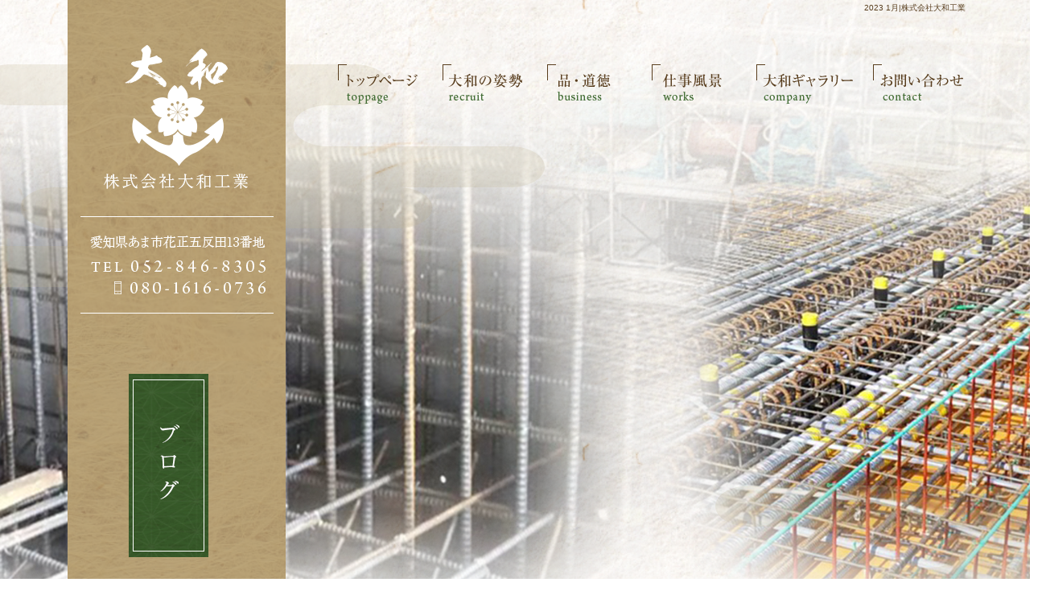

--- FILE ---
content_type: text/html; charset=UTF-8
request_url: https://www.yamato-tekkin.com/archives/date/2023/01
body_size: 6173
content:
<!DOCTYPE html>
<html lang="ja">
<head>
<!-- ▼Googleアナリティクスタグ▼ -->
<!-- Global site tag (gtag.js) - Google Analytics -->
<script async src="https://www.googletagmanager.com/gtag/js?id=UA-124521747-1"></script>
<script>
  window.dataLayer = window.dataLayer || [];
  function gtag(){dataLayer.push(arguments);}
  gtag('js', new Date());

  gtag('config', 'UA-124521747-1');

  gtag('config', 'G-7XYVPVTFJ1');
</script>

<!-- ▲Googleアナリティクスタグ▲ -->
<meta charset="UTF-8" />
<meta name="viewport" content="width=1300">
<meta name="format-detection" content="telephone=no">
<title>  2023  1月 | 株式会社大和工業</title>
<link rel="profile" href="http://gmpg.org/xfn/11" />
<link rel="stylesheet" type="text/css" media="all" href="https://www.yamato-tekkin.com/60008794/wp-content/themes/multipress/style.css" />
<link rel="stylesheet" type="text/css" media="all" href="https://www.yamato-tekkin.com/60008794/wp-content/themes/multipress/theme.css" />
<link rel="stylesheet" type="text/css" media="all" href="https://www.yamato-tekkin.com/60008794/wp-content/themes/multipress/common.css" />
<link rel="shortcut icon" href="https://www.yamato-tekkin.com/favicon.ico" />
<link rel="stylesheet" type="text/css" media="all" href="/files/files_common.css" />
<link rel="stylesheet" type="text/css" media="all" href="/files/files_pc.css" />

<link rel="pingback" href="https://www.yamato-tekkin.com/60008794/xmlrpc.php" />
<link rel="alternate" type="application/rss+xml" title="株式会社大和工業 &raquo; フィード" href="https://www.yamato-tekkin.com/feed" />
<link rel="alternate" type="application/rss+xml" title="株式会社大和工業 &raquo; コメントフィード" href="https://www.yamato-tekkin.com/comments/feed" />
<link rel='stylesheet' id='simplamodalwindow-css'  href='https://www.yamato-tekkin.com/60008794/wp-content/plugins/light-box-miyamoto/SimplaModalwindow/jquery.SimplaModalwindow.css?ver=3.6.1' type='text/css' media='all' />
<link rel='stylesheet' id='iqfmcss-css'  href='https://www.yamato-tekkin.com/60008794/wp-content/plugins/inquiry-form-creator/css/inquiry-form.css?ver=0.7' type='text/css' media='all' />
<script type='text/javascript' src='https://www.yamato-tekkin.com/60008794/wp-includes/js/jquery/jquery.js?ver=1.10.2'></script>
<script type='text/javascript' src='https://www.yamato-tekkin.com/60008794/wp-includes/js/jquery/jquery-migrate.min.js?ver=1.2.1'></script>
<script type='text/javascript' src='https://www.yamato-tekkin.com/60008794/wp-content/plugins/light-box-miyamoto/SimplaModalwindow/jquery.SimplaModalwindow.js?ver=1.7.1'></script>
<script type='text/javascript' src='https://www.yamato-tekkin.com/60008794/wp-content/plugins/inquiry-form-creator/js/ajaxzip2/ajaxzip2.js?ver=2.10'></script>
<script type='text/javascript' src='https://www.yamato-tekkin.com/60008794/wp-content/plugins/inquiry-form-creator/js/jquery.upload.js?ver=1.0.2'></script>
<script>AjaxZip2.JSONDATA = "https://www.yamato-tekkin.com/60008794/wp-content/plugins/inquiry-form-creator/js/ajaxzip2/data";</script><link rel="alternate" media="handheld" type="text/html" href="https://www.yamato-tekkin.com/archives/date/2023/01" />
<!-- Vipers Video Quicktags v6.4.5 | http://www.viper007bond.com/wordpress-plugins/vipers-video-quicktags/ -->
<style type="text/css">
.vvqbox { display: block; max-width: 100%; visibility: visible !important; margin: 10px auto; } .vvqbox img { max-width: 100%; height: 100%; } .vvqbox object { max-width: 100%; } 
</style>
<script type="text/javascript">
// <![CDATA[
	var vvqflashvars = {};
	var vvqparams = { wmode: "opaque", allowfullscreen: "true", allowscriptaccess: "always" };
	var vvqattributes = {};
	var vvqexpressinstall = "https://www.yamato-tekkin.com/60008794/wp-content/plugins/vipers-video-quicktags/resources/expressinstall.swf";
// ]]>
</script>
<!-- BEGIN: WP Social Bookmarking Light -->
<script type="text/javascript" src="https://connect.facebook.net/ja_JP/all.js#xfbml=1"></script>
<style type="text/css">
.wp_social_bookmarking_light{
    border: 0 !important;
    padding: 0 !important;
    margin: 0 0 20px 0 !important;
}
.wp_social_bookmarking_light div{
    float: left !important;
    border: 0 !important;
    padding: 0 !important;
    margin: 0 5px 0px 0 !important;
    height: 23px !important;
    text-indent: 0 !important;
}
.wp_social_bookmarking_light img{
    border: 0 !important;
    padding: 0;
    margin: 0;
    vertical-align: top !important;
}
.wp_social_bookmarking_light_clear{
    clear: both !important;
}
.wsbl_twitter{
    width: 100px;
}</style>
<!-- END: WP Social Bookmarking Light -->





<meta name="description" content="株式会社大和工業は愛知県あま市を中心に鉄筋工事を承っております。求人募集中です。未経験歓迎。" />
<meta name="keywords" content="株式会社大和工業,愛知県あま市,鉄筋,求人,未経験,正社員,道具支給,あま市" />
<!-- OGPここから -->
<meta property="fb:app_id" content="" />
<meta property="og:type" content="website" />
<meta property="og:locale" content="ja_JP" />
<meta property="og:description" content="">
<meta property="og:title" content="株式会社大和工業">
<meta property="og:url" content="https://www.yamato-tekkin.com/">
<meta property="og:image" content="https://www.yamato-tekkin.com/files/facebook_face.jpg">
<meta property="og:site_name" content="株式会社大和工業">
<!-- OGPここまで -->


</head>


<body  class="blog">

    <div id="wrapper">

	<div id="branding_box">

	<div id="site-description">
<a href="https://www.yamato-tekkin.com/" title="株式会社大和工業" rel="home">  2023  1月|株式会社大和工業</a>
	</div>


<div id="header_information" class="post">

	
<div class="post-data">
<div class="main_header">
<a href="/"><img src="/files/sp1.gif" width="240" height="100" /></a>
</div>

</div>

<div class="clear_float"></div>

	
</div><!-- #header_information -->


	<div id="access" role="navigation">
		<div class="menu-header"><ul id="menu-gnavi" class="menu"><li id="menu-item-34" class="gnavi11 menu-item menu-item-type-post_type menu-item-object-page menu-item-34"><a href="https://www.yamato-tekkin.com/">トップページ</a></li>
<li id="menu-item-35" class="gnavi12 menu-item menu-item-type-post_type menu-item-object-page menu-item-35"><a href="https://www.yamato-tekkin.com/recruit">大和の姿勢</a></li>
<li id="menu-item-33" class="gnavi13 menu-item menu-item-type-post_type menu-item-object-page menu-item-33"><a href="https://www.yamato-tekkin.com/business">品・道徳</a></li>
<li id="menu-item-32" class="gnavi14 menu-item menu-item-type-post_type menu-item-object-page menu-item-32"><a href="https://www.yamato-tekkin.com/works">仕事風景</a></li>
<li id="menu-item-84" class="gnavi15 menu-item menu-item-type-post_type menu-item-object-page menu-item-84"><a href="https://www.yamato-tekkin.com/company">大和ギャラリー</a></li>
<li id="menu-item-31" class="gnavi16 menu-item menu-item-type-post_type menu-item-object-page menu-item-31"><a href="https://www.yamato-tekkin.com/contact">お問い合わせ</a></li>
</ul></div>	</div><!-- #access -->

	</div><!-- #branding_box --><div id="main_teaser">


        <img alt="オフィシャルブログ" src="https://www.yamato-tekkin.com/60008794/wp-content/uploads/2014/10/pc_teaser_07.png">
</div>

<div id="outer_block">
<div id="inner_block">

	<div id="main">

		<div id="container">


			<h1 class="page-title">
				月別アーカイブ: <span>2023年1月</span>			</h1>





        <div id="post-3761" class="post-3761 post type-post status-publish format-standard hentry category-b">
            <h2 class="entry-title"><a href="https://www.yamato-tekkin.com/archives/3761" title="大和工業 へのパーマリンク" rel="bookmark">大和工業</a></h2>

            <div class="entry-meta">
                <span class="meta-prep meta-prep-author">投稿日</span> <a href="https://www.yamato-tekkin.com/archives/3761" title="7:17 PM" rel="bookmark"><span class="entry-date">2023年1月31日</span></a><!-- <span class="meta-sep">by</span>-->  <!--<span class="author vcard"><a class="url fn n" href="https://www.yamato-tekkin.com/archives/author/huzita-gou" title="huzita gou の投稿をすべて表示">huzita gou</a></span>-->            </div><!-- .entry-meta -->

    
            <div class="entry-content">
                <div class="photo aligncenter"><a class="modal photoswipe" href='https://www.yamato-tekkin.com/60008794/wp-content/uploads/2023/01/DSC_3064.JPG'><img width="225" height="400" src="https://www.yamato-tekkin.com/60008794/wp-content/uploads/2023/01/DSC_3064-225x400.jpg" class="attachment-medium" alt="DSC_3064.JPG" /></a></div>
<p>先は先に任せよう。<br />
今日と言う我が足元を確認し、一歩一歩前進しよう。</p>
<p>毎日成長！<br />
今日も元気に安全第一！</p>
<div class="clear"> </div>
                            </div><!-- .entry-content -->

    
        </div><!-- #post-## -->

    

        <div id="post-3758" class="post-3758 post type-post status-publish format-standard hentry category-b">
            <h2 class="entry-title"><a href="https://www.yamato-tekkin.com/archives/3758" title="大和工業 へのパーマリンク" rel="bookmark">大和工業</a></h2>

            <div class="entry-meta">
                <span class="meta-prep meta-prep-author">投稿日</span> <a href="https://www.yamato-tekkin.com/archives/3758" title="9:55 PM" rel="bookmark"><span class="entry-date">2023年1月30日</span></a><!-- <span class="meta-sep">by</span>-->  <!--<span class="author vcard"><a class="url fn n" href="https://www.yamato-tekkin.com/archives/author/huzita-gou" title="huzita gou の投稿をすべて表示">huzita gou</a></span>-->            </div><!-- .entry-meta -->

    
            <div class="entry-content">
                <div class="photo aligncenter"><a class="modal photoswipe" href='https://www.yamato-tekkin.com/60008794/wp-content/uploads/2023/01/1673859000141.jpg'><img width="299" height="400" src="https://www.yamato-tekkin.com/60008794/wp-content/uploads/2023/01/1673859000141-299x400.jpg" class="attachment-medium" alt="1673859000141.jpg" /></a></div>
<p>誤解を恐れない！<br />
勇気と自信を持てば、希望も持てる！</p>
<p>今日も元気に安全第一！</p>
<div class="clear"> </div>
                            </div><!-- .entry-content -->

    
        </div><!-- #post-## -->

    

        <div id="post-3755" class="post-3755 post type-post status-publish format-standard hentry category-b">
            <h2 class="entry-title"><a href="https://www.yamato-tekkin.com/archives/3755" title="休日 へのパーマリンク" rel="bookmark">休日</a></h2>

            <div class="entry-meta">
                <span class="meta-prep meta-prep-author">投稿日</span> <a href="https://www.yamato-tekkin.com/archives/3755" title="8:25 PM" rel="bookmark"><span class="entry-date">2023年1月28日</span></a><!-- <span class="meta-sep">by</span>-->  <!--<span class="author vcard"><a class="url fn n" href="https://www.yamato-tekkin.com/archives/author/huzita-gou" title="huzita gou の投稿をすべて表示">huzita gou</a></span>-->            </div><!-- .entry-meta -->

    
            <div class="entry-content">
                <div class="photo aligncenter"><a class="modal photoswipe" href='https://www.yamato-tekkin.com/60008794/wp-content/uploads/2023/01/DSC_3452.JPG'><img width="225" height="400" src="https://www.yamato-tekkin.com/60008794/wp-content/uploads/2023/01/DSC_3452-225x400.jpg" class="attachment-medium" alt="DSC_3452.JPG" /></a></div>
<p>人の幸せを素直に喜べる人が、幸せな人！</p>
<p>今日も空気が美味しいなw</p>
<p>良い休日を！</p>
<div class="clear"> </div>
                            </div><!-- .entry-content -->

    
        </div><!-- #post-## -->

    

        <div id="post-3752" class="post-3752 post type-post status-publish format-standard hentry category-b">
            <h2 class="entry-title"><a href="https://www.yamato-tekkin.com/archives/3752" title="やまと へのパーマリンク" rel="bookmark">やまと</a></h2>

            <div class="entry-meta">
                <span class="meta-prep meta-prep-author">投稿日</span> <a href="https://www.yamato-tekkin.com/archives/3752" title="10:31 AM" rel="bookmark"><span class="entry-date">2023年1月27日</span></a><!-- <span class="meta-sep">by</span>-->  <!--<span class="author vcard"><a class="url fn n" href="https://www.yamato-tekkin.com/archives/author/huzita-gou" title="huzita gou の投稿をすべて表示">huzita gou</a></span>-->            </div><!-- .entry-meta -->

    
            <div class="entry-content">
                <div class="photo aligncenter"><a class="modal photoswipe" href='https://www.yamato-tekkin.com/60008794/wp-content/uploads/2023/01/DSC_3422.JPG'><img width="225" height="400" src="https://www.yamato-tekkin.com/60008794/wp-content/uploads/2023/01/DSC_3422-225x400.jpg" class="attachment-medium" alt="DSC_3422.JPG" /></a></div>
<p>人はおおむね、自分の心で考える通りの人間になる。</p>
<p>自分を変えたいのなら、心の状態を変えて行こう！</p>
<p>今日も元気に安全第一！</p>
<div class="clear"> </div>
                            </div><!-- .entry-content -->

    
        </div><!-- #post-## -->

    

        <div id="post-3749" class="post-3749 post type-post status-publish format-standard hentry category-b">
            <h2 class="entry-title"><a href="https://www.yamato-tekkin.com/archives/3749" title="大和工業 へのパーマリンク" rel="bookmark">大和工業</a></h2>

            <div class="entry-meta">
                <span class="meta-prep meta-prep-author">投稿日</span> <a href="https://www.yamato-tekkin.com/archives/3749" title="8:29 PM" rel="bookmark"><span class="entry-date">2023年1月25日</span></a><!-- <span class="meta-sep">by</span>-->  <!--<span class="author vcard"><a class="url fn n" href="https://www.yamato-tekkin.com/archives/author/huzita-gou" title="huzita gou の投稿をすべて表示">huzita gou</a></span>-->            </div><!-- .entry-meta -->

    
            <div class="entry-content">
                <div class="photo aligncenter"><a class="modal photoswipe" href='https://www.yamato-tekkin.com/60008794/wp-content/uploads/2023/01/1673858998515.jpg'><img width="299" height="400" src="https://www.yamato-tekkin.com/60008794/wp-content/uploads/2023/01/1673858998515-299x400.jpg" class="attachment-medium" alt="1673858998515.jpg" /></a></div>
<p>耕す土地と苦労無く、作物は育たない。</p>
<p>人格を築くのに近道は無い！</p>
<p>毎日成長！<br />
今日も元気に安全第一！</p>
<div class="clear"> </div>
                            </div><!-- .entry-content -->

    
        </div><!-- #post-## -->

    

        <div id="post-3746" class="post-3746 post type-post status-publish format-standard hentry category-b">
            <h2 class="entry-title"><a href="https://www.yamato-tekkin.com/archives/3746" title="大和工業 へのパーマリンク" rel="bookmark">大和工業</a></h2>

            <div class="entry-meta">
                <span class="meta-prep meta-prep-author">投稿日</span> <a href="https://www.yamato-tekkin.com/archives/3746" title="8:08 PM" rel="bookmark"><span class="entry-date">2023年1月24日</span></a><!-- <span class="meta-sep">by</span>-->  <!--<span class="author vcard"><a class="url fn n" href="https://www.yamato-tekkin.com/archives/author/huzita-gou" title="huzita gou の投稿をすべて表示">huzita gou</a></span>-->            </div><!-- .entry-meta -->

    
            <div class="entry-content">
                <div class="photo aligncenter"><a class="modal photoswipe" href='https://www.yamato-tekkin.com/60008794/wp-content/uploads/2023/01/DSC_3368.JPG'><img width="225" height="400" src="https://www.yamato-tekkin.com/60008794/wp-content/uploads/2023/01/DSC_3368-225x400.jpg" class="attachment-medium" alt="DSC_3368.JPG" /></a></div>
<p>過つは人の常、大切なのはその後の対応。</p>
<p>今日も元気に安全第一！</p>
<div class="clear"> </div>
                            </div><!-- .entry-content -->

    
        </div><!-- #post-## -->

    

        <div id="post-3743" class="post-3743 post type-post status-publish format-standard hentry category-b">
            <h2 class="entry-title"><a href="https://www.yamato-tekkin.com/archives/3743" title="大和工業 へのパーマリンク" rel="bookmark">大和工業</a></h2>

            <div class="entry-meta">
                <span class="meta-prep meta-prep-author">投稿日</span> <a href="https://www.yamato-tekkin.com/archives/3743" title="8:13 PM" rel="bookmark"><span class="entry-date">2023年1月23日</span></a><!-- <span class="meta-sep">by</span>-->  <!--<span class="author vcard"><a class="url fn n" href="https://www.yamato-tekkin.com/archives/author/huzita-gou" title="huzita gou の投稿をすべて表示">huzita gou</a></span>-->            </div><!-- .entry-meta -->

    
            <div class="entry-content">
                <div class="photo aligncenter"><a class="modal photoswipe" href='https://www.yamato-tekkin.com/60008794/wp-content/uploads/2023/01/DSC_3373.JPG'><img width="225" height="400" src="https://www.yamato-tekkin.com/60008794/wp-content/uploads/2023/01/DSC_3373-225x400.jpg" class="attachment-medium" alt="DSC_3373.JPG" /></a></div>
<p>癇癪は品位を落とし、自滅を招く！</p>
<p>油断大敵！<br />
今日も元気に安全第一！</p>
<div class="clear"> </div>
                            </div><!-- .entry-content -->

    
        </div><!-- #post-## -->

    

        <div id="post-3740" class="post-3740 post type-post status-publish format-standard hentry category-b">
            <h2 class="entry-title"><a href="https://www.yamato-tekkin.com/archives/3740" title="大和工業 へのパーマリンク" rel="bookmark">大和工業</a></h2>

            <div class="entry-meta">
                <span class="meta-prep meta-prep-author">投稿日</span> <a href="https://www.yamato-tekkin.com/archives/3740" title="9:58 PM" rel="bookmark"><span class="entry-date">2023年1月22日</span></a><!-- <span class="meta-sep">by</span>-->  <!--<span class="author vcard"><a class="url fn n" href="https://www.yamato-tekkin.com/archives/author/huzita-gou" title="huzita gou の投稿をすべて表示">huzita gou</a></span>-->            </div><!-- .entry-meta -->

    
            <div class="entry-content">
                <div class="photo aligncenter"><a class="modal photoswipe" href='https://www.yamato-tekkin.com/60008794/wp-content/uploads/2023/01/DSC_3416_2.JPG'><img width="225" height="400" src="https://www.yamato-tekkin.com/60008794/wp-content/uploads/2023/01/DSC_3416_2-225x400.jpg" class="attachment-medium" alt="DSC_3416_2.JPG" /></a></div>
<p>アクセルとブレーキを同時に踏まない！<br />
運転も人生も！</p>
<p>今日も元気に安全第一！</p>
<div class="clear"> </div>
                            </div><!-- .entry-content -->

    
        </div><!-- #post-## -->

    

        <div id="post-3737" class="post-3737 post type-post status-publish format-standard hentry category-b">
            <h2 class="entry-title"><a href="https://www.yamato-tekkin.com/archives/3737" title="大和工業 へのパーマリンク" rel="bookmark">大和工業</a></h2>

            <div class="entry-meta">
                <span class="meta-prep meta-prep-author">投稿日</span> <a href="https://www.yamato-tekkin.com/archives/3737" title="8:22 PM" rel="bookmark"><span class="entry-date">2023年1月19日</span></a><!-- <span class="meta-sep">by</span>-->  <!--<span class="author vcard"><a class="url fn n" href="https://www.yamato-tekkin.com/archives/author/huzita-gou" title="huzita gou の投稿をすべて表示">huzita gou</a></span>-->            </div><!-- .entry-meta -->

    
            <div class="entry-content">
                <div class="photo aligncenter"><a class="modal photoswipe" href='https://www.yamato-tekkin.com/60008794/wp-content/uploads/2023/01/DSC_3376.JPG'><img width="225" height="400" src="https://www.yamato-tekkin.com/60008794/wp-content/uploads/2023/01/DSC_3376-225x400.jpg" class="attachment-medium" alt="DSC_3376.JPG" /></a></div>
<p>晴れ晴れとした心を持ち続けると、穏やかでいられる！</p>
<p>今日も笑顔で挨拶を！</p>
<div class="clear"> </div>
                            </div><!-- .entry-content -->

    
        </div><!-- #post-## -->

    

        <div id="post-3734" class="post-3734 post type-post status-publish format-standard hentry category-b">
            <h2 class="entry-title"><a href="https://www.yamato-tekkin.com/archives/3734" title="大和工業 へのパーマリンク" rel="bookmark">大和工業</a></h2>

            <div class="entry-meta">
                <span class="meta-prep meta-prep-author">投稿日</span> <a href="https://www.yamato-tekkin.com/archives/3734" title="5:31 AM" rel="bookmark"><span class="entry-date">2023年1月18日</span></a><!-- <span class="meta-sep">by</span>-->  <!--<span class="author vcard"><a class="url fn n" href="https://www.yamato-tekkin.com/archives/author/huzita-gou" title="huzita gou の投稿をすべて表示">huzita gou</a></span>-->            </div><!-- .entry-meta -->

    
            <div class="entry-content">
                <div class="photo aligncenter"><a class="modal photoswipe" href='https://www.yamato-tekkin.com/60008794/wp-content/uploads/2023/01/DSC_3408.JPG'><img width="225" height="400" src="https://www.yamato-tekkin.com/60008794/wp-content/uploads/2023/01/DSC_3408-225x400.jpg" class="attachment-medium" alt="DSC_3408.JPG" /></a></div>
<p>「知る」ということは、自分も、見る世界も、すべて変わってしまう。<br />
それが昨日とほとんど同じ世界でも。</p>
<p>油断大敵！<br />
今日も元気に安全第一！</p>
<div class="clear"> </div>
                            </div><!-- .entry-content -->

    
        </div><!-- #post-## -->

    


                <div id="nav-below" class="navigation">
                    <div class="nav-previous"><a href="https://www.yamato-tekkin.com/archives/date/2023/01/page/2" ><span class="meta-nav">&larr;</span> 古い投稿</a></div>
                    <div class="nav-next"></div>
                </div><!-- #nav-below -->

		</div><!-- #container -->


		<div id="primary" class="widget-area" role="complementary">
			<ul class="xoxo">


<li id="text-6" class="widget-container widget_text">			<div class="textwidget"><div class="widget-title2 unity_title">
<a href="/blog">ブログトップ</a>
</div></div>
		</li><li id="search-2" class="widget-container widget_search"><form role="search" method="get" id="searchform" class="searchform" action="https://www.yamato-tekkin.com/">
				<div>
					<label class="screen-reader-text" for="s">検索:</label>
					<input type="text" value="" name="s" id="s" />
					<input type="submit" id="searchsubmit" value="検索" />
				</div>
			</form></li>		<li id="recent-posts-2" class="widget-container widget_recent_entries">		<h3 class="widget-title unity_title">最近の投稿</h3>		<ul>
					<li>
				<a href="https://www.yamato-tekkin.com/archives/4440" title="大和工業">大和工業</a>
						</li>
					<li>
				<a href="https://www.yamato-tekkin.com/archives/4439" title="大和工業">大和工業</a>
						</li>
					<li>
				<a href="https://www.yamato-tekkin.com/archives/4438" title="やまと">やまと</a>
						</li>
					<li>
				<a href="https://www.yamato-tekkin.com/archives/4437" title="大和工業">大和工業</a>
						</li>
					<li>
				<a href="https://www.yamato-tekkin.com/archives/4436" title="大和工業">大和工業</a>
						</li>
				</ul>
		</li><li id="archives-2" class="widget-container widget_archive"><h3 class="widget-title unity_title">アーカイブ</h3>		<ul>
			<li><a href='https://www.yamato-tekkin.com/archives/date/2026/01' title='2026年1月'>2026年1月</a></li>
	<li><a href='https://www.yamato-tekkin.com/archives/date/2025/12' title='2025年12月'>2025年12月</a></li>
	<li><a href='https://www.yamato-tekkin.com/archives/date/2025/11' title='2025年11月'>2025年11月</a></li>
	<li><a href='https://www.yamato-tekkin.com/archives/date/2025/10' title='2025年10月'>2025年10月</a></li>
	<li><a href='https://www.yamato-tekkin.com/archives/date/2025/09' title='2025年9月'>2025年9月</a></li>
	<li><a href='https://www.yamato-tekkin.com/archives/date/2025/08' title='2025年8月'>2025年8月</a></li>
	<li><a href='https://www.yamato-tekkin.com/archives/date/2025/07' title='2025年7月'>2025年7月</a></li>
	<li><a href='https://www.yamato-tekkin.com/archives/date/2025/06' title='2025年6月'>2025年6月</a></li>
	<li><a href='https://www.yamato-tekkin.com/archives/date/2024/11' title='2024年11月'>2024年11月</a></li>
	<li><a href='https://www.yamato-tekkin.com/archives/date/2024/10' title='2024年10月'>2024年10月</a></li>
	<li><a href='https://www.yamato-tekkin.com/archives/date/2024/09' title='2024年9月'>2024年9月</a></li>
	<li><a href='https://www.yamato-tekkin.com/archives/date/2024/08' title='2024年8月'>2024年8月</a></li>
	<li><a href='https://www.yamato-tekkin.com/archives/date/2024/07' title='2024年7月'>2024年7月</a></li>
	<li><a href='https://www.yamato-tekkin.com/archives/date/2024/06' title='2024年6月'>2024年6月</a></li>
	<li><a href='https://www.yamato-tekkin.com/archives/date/2024/05' title='2024年5月'>2024年5月</a></li>
	<li><a href='https://www.yamato-tekkin.com/archives/date/2024/04' title='2024年4月'>2024年4月</a></li>
	<li><a href='https://www.yamato-tekkin.com/archives/date/2024/03' title='2024年3月'>2024年3月</a></li>
	<li><a href='https://www.yamato-tekkin.com/archives/date/2024/02' title='2024年2月'>2024年2月</a></li>
	<li><a href='https://www.yamato-tekkin.com/archives/date/2024/01' title='2024年1月'>2024年1月</a></li>
	<li><a href='https://www.yamato-tekkin.com/archives/date/2023/12' title='2023年12月'>2023年12月</a></li>
	<li><a href='https://www.yamato-tekkin.com/archives/date/2023/11' title='2023年11月'>2023年11月</a></li>
	<li><a href='https://www.yamato-tekkin.com/archives/date/2023/10' title='2023年10月'>2023年10月</a></li>
	<li><a href='https://www.yamato-tekkin.com/archives/date/2023/09' title='2023年9月'>2023年9月</a></li>
	<li><a href='https://www.yamato-tekkin.com/archives/date/2023/08' title='2023年8月'>2023年8月</a></li>
	<li><a href='https://www.yamato-tekkin.com/archives/date/2023/07' title='2023年7月'>2023年7月</a></li>
	<li><a href='https://www.yamato-tekkin.com/archives/date/2023/06' title='2023年6月'>2023年6月</a></li>
	<li><a href='https://www.yamato-tekkin.com/archives/date/2023/05' title='2023年5月'>2023年5月</a></li>
	<li><a href='https://www.yamato-tekkin.com/archives/date/2023/04' title='2023年4月'>2023年4月</a></li>
	<li><a href='https://www.yamato-tekkin.com/archives/date/2023/03' title='2023年3月'>2023年3月</a></li>
	<li><a href='https://www.yamato-tekkin.com/archives/date/2023/02' title='2023年2月'>2023年2月</a></li>
	<li><a href='https://www.yamato-tekkin.com/archives/date/2023/01' title='2023年1月'>2023年1月</a></li>
	<li><a href='https://www.yamato-tekkin.com/archives/date/2022/12' title='2022年12月'>2022年12月</a></li>
	<li><a href='https://www.yamato-tekkin.com/archives/date/2022/11' title='2022年11月'>2022年11月</a></li>
	<li><a href='https://www.yamato-tekkin.com/archives/date/2022/10' title='2022年10月'>2022年10月</a></li>
	<li><a href='https://www.yamato-tekkin.com/archives/date/2022/09' title='2022年9月'>2022年9月</a></li>
	<li><a href='https://www.yamato-tekkin.com/archives/date/2022/08' title='2022年8月'>2022年8月</a></li>
	<li><a href='https://www.yamato-tekkin.com/archives/date/2022/07' title='2022年7月'>2022年7月</a></li>
	<li><a href='https://www.yamato-tekkin.com/archives/date/2022/06' title='2022年6月'>2022年6月</a></li>
	<li><a href='https://www.yamato-tekkin.com/archives/date/2022/05' title='2022年5月'>2022年5月</a></li>
	<li><a href='https://www.yamato-tekkin.com/archives/date/2022/04' title='2022年4月'>2022年4月</a></li>
	<li><a href='https://www.yamato-tekkin.com/archives/date/2022/03' title='2022年3月'>2022年3月</a></li>
	<li><a href='https://www.yamato-tekkin.com/archives/date/2022/02' title='2022年2月'>2022年2月</a></li>
	<li><a href='https://www.yamato-tekkin.com/archives/date/2022/01' title='2022年1月'>2022年1月</a></li>
	<li><a href='https://www.yamato-tekkin.com/archives/date/2021/12' title='2021年12月'>2021年12月</a></li>
	<li><a href='https://www.yamato-tekkin.com/archives/date/2021/11' title='2021年11月'>2021年11月</a></li>
	<li><a href='https://www.yamato-tekkin.com/archives/date/2021/10' title='2021年10月'>2021年10月</a></li>
	<li><a href='https://www.yamato-tekkin.com/archives/date/2021/09' title='2021年9月'>2021年9月</a></li>
	<li><a href='https://www.yamato-tekkin.com/archives/date/2021/08' title='2021年8月'>2021年8月</a></li>
	<li><a href='https://www.yamato-tekkin.com/archives/date/2021/07' title='2021年7月'>2021年7月</a></li>
	<li><a href='https://www.yamato-tekkin.com/archives/date/2021/06' title='2021年6月'>2021年6月</a></li>
	<li><a href='https://www.yamato-tekkin.com/archives/date/2021/05' title='2021年5月'>2021年5月</a></li>
	<li><a href='https://www.yamato-tekkin.com/archives/date/2021/04' title='2021年4月'>2021年4月</a></li>
	<li><a href='https://www.yamato-tekkin.com/archives/date/2021/03' title='2021年3月'>2021年3月</a></li>
	<li><a href='https://www.yamato-tekkin.com/archives/date/2021/02' title='2021年2月'>2021年2月</a></li>
	<li><a href='https://www.yamato-tekkin.com/archives/date/2021/01' title='2021年1月'>2021年1月</a></li>
	<li><a href='https://www.yamato-tekkin.com/archives/date/2020/12' title='2020年12月'>2020年12月</a></li>
	<li><a href='https://www.yamato-tekkin.com/archives/date/2020/11' title='2020年11月'>2020年11月</a></li>
	<li><a href='https://www.yamato-tekkin.com/archives/date/2020/10' title='2020年10月'>2020年10月</a></li>
	<li><a href='https://www.yamato-tekkin.com/archives/date/2020/09' title='2020年9月'>2020年9月</a></li>
	<li><a href='https://www.yamato-tekkin.com/archives/date/2020/08' title='2020年8月'>2020年8月</a></li>
	<li><a href='https://www.yamato-tekkin.com/archives/date/2020/07' title='2020年7月'>2020年7月</a></li>
	<li><a href='https://www.yamato-tekkin.com/archives/date/2020/06' title='2020年6月'>2020年6月</a></li>
	<li><a href='https://www.yamato-tekkin.com/archives/date/2020/05' title='2020年5月'>2020年5月</a></li>
	<li><a href='https://www.yamato-tekkin.com/archives/date/2020/04' title='2020年4月'>2020年4月</a></li>
	<li><a href='https://www.yamato-tekkin.com/archives/date/2020/03' title='2020年3月'>2020年3月</a></li>
	<li><a href='https://www.yamato-tekkin.com/archives/date/2020/02' title='2020年2月'>2020年2月</a></li>
	<li><a href='https://www.yamato-tekkin.com/archives/date/2019/12' title='2019年12月'>2019年12月</a></li>
	<li><a href='https://www.yamato-tekkin.com/archives/date/2019/11' title='2019年11月'>2019年11月</a></li>
	<li><a href='https://www.yamato-tekkin.com/archives/date/2019/10' title='2019年10月'>2019年10月</a></li>
	<li><a href='https://www.yamato-tekkin.com/archives/date/2019/09' title='2019年9月'>2019年9月</a></li>
	<li><a href='https://www.yamato-tekkin.com/archives/date/2019/08' title='2019年8月'>2019年8月</a></li>
	<li><a href='https://www.yamato-tekkin.com/archives/date/2019/07' title='2019年7月'>2019年7月</a></li>
	<li><a href='https://www.yamato-tekkin.com/archives/date/2019/06' title='2019年6月'>2019年6月</a></li>
	<li><a href='https://www.yamato-tekkin.com/archives/date/2019/05' title='2019年5月'>2019年5月</a></li>
	<li><a href='https://www.yamato-tekkin.com/archives/date/2019/04' title='2019年4月'>2019年4月</a></li>
	<li><a href='https://www.yamato-tekkin.com/archives/date/2019/03' title='2019年3月'>2019年3月</a></li>
	<li><a href='https://www.yamato-tekkin.com/archives/date/2019/02' title='2019年2月'>2019年2月</a></li>
	<li><a href='https://www.yamato-tekkin.com/archives/date/2019/01' title='2019年1月'>2019年1月</a></li>
	<li><a href='https://www.yamato-tekkin.com/archives/date/2018/12' title='2018年12月'>2018年12月</a></li>
	<li><a href='https://www.yamato-tekkin.com/archives/date/2018/11' title='2018年11月'>2018年11月</a></li>
	<li><a href='https://www.yamato-tekkin.com/archives/date/2018/10' title='2018年10月'>2018年10月</a></li>
	<li><a href='https://www.yamato-tekkin.com/archives/date/2018/09' title='2018年9月'>2018年9月</a></li>
		</ul>
</li><li id="categories-2" class="widget-container widget_categories"><h3 class="widget-title unity_title">カテゴリー</h3>		<ul>
	<li class="cat-item cat-item-1"><a href="https://www.yamato-tekkin.com/archives/category/blogpost" title="日記 に含まれる投稿をすべて表示">日記</a>
</li>
	<li class="cat-item cat-item-7"><a href="https://www.yamato-tekkin.com/archives/category/a" title="歴史 に含まれる投稿をすべて表示">歴史</a>
</li>
	<li class="cat-item cat-item-8"><a href="https://www.yamato-tekkin.com/archives/category/b" title="思考 に含まれる投稿をすべて表示">思考</a>
</li>
	<li class="cat-item cat-item-9"><a href="https://www.yamato-tekkin.com/archives/category/c" title="誰かの名言、含蓄 に含まれる投稿をすべて表示">誰かの名言、含蓄</a>
</li>
		</ul>
</li><li id="calendar-2" class="widget-container widget_calendar"><h3 class="widget-title unity_title">投稿日カレンダー</h3><div id="calendar_wrap"><table id="wp-calendar">
	<caption>2023年1月</caption>
	<thead>
	<tr>
		<th scope="col" title="日曜日">日</th>
		<th scope="col" title="月曜日">月</th>
		<th scope="col" title="火曜日">火</th>
		<th scope="col" title="水曜日">水</th>
		<th scope="col" title="木曜日">木</th>
		<th scope="col" title="金曜日">金</th>
		<th scope="col" title="土曜日">土</th>
	</tr>
	</thead>

	<tfoot>
	<tr>
		<td colspan="3" id="prev"><a href="https://www.yamato-tekkin.com/archives/date/2022/12" title="2022年12月の投稿を表示">&laquo; 12月</a></td>
		<td class="pad">&nbsp;</td>
		<td colspan="3" id="next"><a href="https://www.yamato-tekkin.com/archives/date/2023/02" title="2023年2月の投稿を表示">2月 &raquo;</a></td>
	</tr>
	</tfoot>

	<tbody>
	<tr><td>1</td><td>2</td><td>3</td><td>4</td><td>5</td><td>6</td><td>7</td>
	</tr>
	<tr>
		<td><a href="https://www.yamato-tekkin.com/archives/date/2023/01/08" title="新年">8</a></td><td><a href="https://www.yamato-tekkin.com/archives/date/2023/01/09" title="大和工業">9</a></td><td><a href="https://www.yamato-tekkin.com/archives/date/2023/01/10" title="大和工業">10</a></td><td><a href="https://www.yamato-tekkin.com/archives/date/2023/01/11" title="大和工業">11</a></td><td><a href="https://www.yamato-tekkin.com/archives/date/2023/01/12" title="大和工業">12</a></td><td>13</td><td>14</td>
	</tr>
	<tr>
		<td>15</td><td><a href="https://www.yamato-tekkin.com/archives/date/2023/01/16" title="大和工業">16</a></td><td><a href="https://www.yamato-tekkin.com/archives/date/2023/01/17" title="大和工業">17</a></td><td><a href="https://www.yamato-tekkin.com/archives/date/2023/01/18" title="大和工業">18</a></td><td><a href="https://www.yamato-tekkin.com/archives/date/2023/01/19" title="大和工業">19</a></td><td>20</td><td>21</td>
	</tr>
	<tr>
		<td><a href="https://www.yamato-tekkin.com/archives/date/2023/01/22" title="大和工業">22</a></td><td><a href="https://www.yamato-tekkin.com/archives/date/2023/01/23" title="大和工業">23</a></td><td><a href="https://www.yamato-tekkin.com/archives/date/2023/01/24" title="大和工業">24</a></td><td><a href="https://www.yamato-tekkin.com/archives/date/2023/01/25" title="大和工業">25</a></td><td>26</td><td><a href="https://www.yamato-tekkin.com/archives/date/2023/01/27" title="やまと">27</a></td><td><a href="https://www.yamato-tekkin.com/archives/date/2023/01/28" title="休日">28</a></td>
	</tr>
	<tr>
		<td>29</td><td><a href="https://www.yamato-tekkin.com/archives/date/2023/01/30" title="大和工業">30</a></td><td><a href="https://www.yamato-tekkin.com/archives/date/2023/01/31" title="大和工業">31</a></td>
		<td class="pad" colspan="4">&nbsp;</td>
	</tr>
	</tbody>
	</table></div></li>			</ul>
		</div><!-- #primary .widget-area -->


</div><!-- #main -->

</div><!-- #inner_block -->
</div><!-- #outer_block -->

<div id="footer_block">
	<div id="footer_box">
		<div id="footer_sitemap_block">



    <div id="footer-widget-area" role="complementary">

<div id="first" class="widget-area">
  <ul class="xoxo">
<div class="menu-header"><ul id="menu-footer_navi" class="menu"><li id="menu-item-59" class="menu-item menu-item-type-post_type menu-item-object-page menu-item-59"><a href="https://www.yamato-tekkin.com/">トップページ</a></li>
<li id="menu-item-60" class="menu-item menu-item-type-post_type menu-item-object-page menu-item-60"><a href="https://www.yamato-tekkin.com/recruit">大和の姿勢</a></li>
<li id="menu-item-61" class="menu-item menu-item-type-post_type menu-item-object-page menu-item-61"><a href="https://www.yamato-tekkin.com/business">品・道徳</a></li>
<li id="menu-item-62" class="menu-item menu-item-type-post_type menu-item-object-page menu-item-62"><a href="https://www.yamato-tekkin.com/works">仕事風景</a></li>
<li id="menu-item-87" class="menu-item menu-item-type-post_type menu-item-object-page menu-item-87"><a href="https://www.yamato-tekkin.com/company">大和ギャラリー</a></li>
<li id="menu-item-63" class="menu-item menu-item-type-post_type menu-item-object-page menu-item-63"><a href="https://www.yamato-tekkin.com/contact">お問い合わせ</a></li>
<li id="menu-item-64" class="menu-item menu-item-type-post_type menu-item-object-page current_page_parent menu-item-64"><a href="https://www.yamato-tekkin.com/blog">ブログ</a></li>
</ul></div>  </ul>
</div>

  </div><!-- #footer-widget-area -->
		</div><!--#footer_sitemap_block-->

		<div class="footer_infomation">


<div id="footer_information" class="post">

		<div class="entry-post">

		<div class="post-data">
			<p>〒490-1205 愛知県あま市花正五反田13番地</p>
<p>TEL：052-846-8305</p>

<script type="text/javascript"><!--
    // サイドナビ追従
  jQuery(function($){
    var nav = $('#nav_menu-2');
    var nav2 = $('#text-4');
    var bnr = $('#thirdly');
    var offset = 0;
    var footer = $('#footer_block');
    var underLimit = $('html').height() - ($('#footer_block').height() + nav.height() + nav2.height() + bnr.height() + 100 );
    
    $(window).on('ready load resize', function(){
      var target_main = '#page_6 #outer_block';

      underLimit = $('html').height() - ($('#footer_block').height() + nav.height() + nav2.height() + bnr.height() + 100 );
    });

    if(!$('.fixed').length){
      offset = nav.offset();
    }else{
      resetOffset();
    }
    $(window).on('load resize', function(){
      resetOffset();
    });

    $(window).scroll(resetOffset);

    function resetOffset(){
      nav.removeClass('fixed');
      nav.removeClass('fix_under');
      nav2.removeClass('fixed');
      nav2.removeClass('fix_under');
      bnr.removeClass('fixed');
      bnr.removeClass('fix_under');
      offset = nav.offset();
      underLimit = $('html').height() - ($('#footer_block').height() + nav.height() + nav2.height() + bnr.height() + 100 );
      if($('#content').height() > $('.sidebar-box').height()){
        if( $(window).scrollTop() >= underLimit ){
          nav.addClass('fix_under');
          nav.removeClass('fixed');
          nav.css({'top': underLimit});
          
          nav2.addClass('fix_under');
          nav2.removeClass('fixed');
          nav2.css({'top': underLimit + nav.height() + 20 + 'px'});

          bnr.addClass('fix_under');
          bnr.removeClass('fixed');
          bnr.css({'top': underLimit + nav.height() + nav2.height() + 20 + 'px'});
        }else if($(window).scrollTop() > offset.top) {
          nav.addClass('fixed');
          nav.removeClass('fix_under');
          nav.css({'top': '10px'});

          nav2.addClass('fixed');
          nav2.removeClass('fix_under');
          nav2.css({'top': nav.height() + 30 + 'px'});
          
          bnr.addClass('fixed');
          bnr.removeClass('fix_under');
          bnr.css({'top': nav.height() +nav2.height() + 30});
        }
      }
    }
  });
</script>

<script type="text/javascript">
//ブログページのみ別途cssを指定（primary（ブログ固有ブロック）の有り無しで判定）
jQuery(function($){
  if( $('#primary').length > 0 ){
    $('#primary').css({ 'float' : 'left' });
    $('#container').css({ 'float' : 'right' });
    }
});
</script>
		</div>

<div class="clear_float"></div>

	</div>
	
</div><!-- #footer_information -->


		</div><!-- .footer_infomation -->
	</div><!--footer_box-->

<address id="copyright">Copyright (C) 株式会社大和工業 All Rights Reserved.</address>

</div><!--footer_block-->

</div><!--wrapper-->

</body>
</html>

--- FILE ---
content_type: text/css
request_url: https://www.yamato-tekkin.com/files/files_pc.css
body_size: 4556
content:
@charset "utf-8";

/*
 * PC用スタイルCSS
 */


/* ↓↓　雛形　レイアウトにあわせて追記・上書きして下さい　↓↓
   後々解読が面倒になるので、必要な箇所のみ記述すること
  （例：背景がPNGになるなら background-image: url("/files/xx_bg.png");　など） */




/* ===================================================================================================================
   ■ 全体
------------------------------------------------------------------------------------------------------------------- */
html {
  background-image: url("/files/html_bg.jpg");
  background-repeat: repeat-y;
  background-position: center top;
}
body {
  background-image: url("/files/body_bg.png");
  background-repeat: no-repeat;
  background-position: center top;
  color: #583d1d;
}
body#page_6 {
  background-image: url("/files/body_bg_top.png");
}
#wrapper {
  background: none transparent;
}
#outer_block {
  background: none transparent;
  padding-top: 120px;
}

a:link, a:visited, a:hover, a:active {
  color: #395d2c;
}




/* ===================================================================================================================
   ■ ヘッダー
------------------------------------------------------------------------------------------------------------------- */
#branding_box {
  height: 800px;
  padding: 0;
  position: relative;
  z-index: 500;
  background-image: url("/files/branding_box_bg.png");
  background-repeat: no-repeat;
  background-position: center top;
}
#page_6 #branding_box {
  height: 1035px;/*2582px*/
}

/* ヘッダーのH1～グローバルナビの高さ調整 */
#header_information {height: 60px;}

/*  H1テキスト
---------------------------------------------------------------------------------------------------- */
#site-description {
  text-align: right;
}
#site-description a {
  display: inline;
  color: #583d1d;
}

/*  サイトロゴ
---------------------------------------------------------------------------------------------------- */
.main_header, .header_class {
  padding: 0;
}
.main_header img, .header_class img {
  width: 240px;
  height: 390px;
  margin: 20px 0 0;
}

/*  グローバルナビ
---------------------------------------------------------------------------------------------------- */
#access, #access .menu-header, div.menu {
}
#access .menu-header {
  width: 780px;
  height: 60px;
  float: right;
}
/* 親ボタンの背景画像、高さなど　全サイズ共通 */
div#access .menu-item a, div#access .menu-item a:hover {
  background-image: url(/files/topnavi2.png);
  background-color: transparent;
  width: 130px;
  height: 60px;
  line-height: 60px;
}
div#access .gnavi11 a { background-position: left top; }
div#access .gnavi12 a { background-position: -130px top; }
div#access .gnavi13 a { background-position: -260px top; }
div#access .gnavi14 a { background-position: -390px top; }
div#access .gnavi15 a { background-position: -520px top; }
div#access .gnavi16 a { background-position: right top;}

div#access .gnavi11 a:hover { background-position: left bottom; }
div#access .gnavi12 a:hover { background-position: -130px bottom; }
div#access .gnavi13 a:hover { background-position: -260px bottom; }
div#access .gnavi14 a:hover { background-position: -390px bottom; }
div#access .gnavi15 a:hover { background-position: -520px bottom; }
div#access .gnavi16 a:hover { background-position: right bottom; }


/* プルダウンメニューのサイズ */
#access ul.menu ul.sub-menu {
  top: 60px;
  width: px;
}
#access ul.menu ul.sub-menu,
#access ul.menu ul.sub-menu li {
  min-width: px;
  width: px;
}

/* プルダウンメニューの色　16進数、RGBA両方変更すること */
div#access ul.sub-menu li.sub-gnavi a, div#access ul.sub-menu li.sub-gnavi2 a {
  background: none #fff;
  background: none rgba(255, 255, 255, 0.75);
  filter: alpha(opacity=75); /* ie 6 7 */
  -ms-filter: "alpha(opacity=75)"; /* ie 8 */
  width: px;
  color: #333;
}
#access ul li.current_page_item > a, #access ul li.current-menu-ancestor > a,
#access ul li.current-menu-item > a, #access ul li.current-menu-parent > a {
  color: #333;
}
div#access ul.sub-menu li.sub-gnavi a:hover, div#access ul.sub-menu li.sub-gnavi2 a:hover {
  background: none #fff;
  background: none rgba(255, 255, 255, 0.75);
  filter: alpha(opacity=75); /* ie 6 7 */
  -ms-filter: "alpha(opacity=75)"; /* ie 8 */
  color: #666;
}
#access ul li.current_page_item > a:hover, #access ul li.current-menu-ancestor > a:hover,
#access ul li.current-menu-item > a:hover, #access ul li.current-menu-parent > a:hover {
  color: #666;
}

/* IE7 hack */
*:first-child+html div#access ul.sub-menu li.sub-gnavi a,
*:first-child+html div#access ul.sub-menu li.sub-gnavi2 a {
  background-color: #fff;
}
*:first-child+html div#access ul.sub-menu li.sub-gnavi a:hover,
*:first-child+html div#access ul.sub-menu li.sub-gnavi2 a:hover {
  background-color: #fff;
}

/* IE9 hack */
div#access ul.sub-menu li.sub-gnavi a:not(:target),
div#access ul.sub-menu li.sub-gnavi2 a:not(:target),
div#access ul.sub-menu li.sub-gnavi a:not(:target):hover,
div#access ul.sub-menu li.sub-gnavi2 a:not(:target):hover {
  filter: none;
  -ms-filter: none;
}

/*  メイン画像
---------------------------------------------------------------------------------------------------- */
/* 通常メイン画像 */
#main_teaser {
  position: absolute;
  top: 270px;
  left: 0;
  width: 100%;
  text-align: center;
  z-index: 99;
}
/* フラッシュ選択時 */
.flash_teaser {
  background-repeat: no-repeat;
  background-position: center top;
}

/* TOP SLIDER使用時 */
#jquery_slider_pc { 
    margin: 0px; 
  top: 0;
}

#jquery_slider_pc .entry_post {
    text-align: center;
    width: 100%;
    position: absolute;
    z-index: 1;
    left: 0;
    top: 0;
}



/* ===================================================================================================================
   ■ サイド
------------------------------------------------------------------------------------------------------------------- */
/* サイドナビ　タイトル */
.widget-title, .widget-title2 a {
  padding: 0;
  text-align: center;
  color: #fff;
  background-image: url(/files/widget_title_bg.png);
  height: 60px;
  line-height: 60px;
    
}
.widget-title2 a:link, .widget-title2 a:visited,
.widget-title2 a:hover, .widget-title2 a:active {
  color: #fff;
}

/* サイドナビ　メニュー部分 */
#main .widget-area ul ul li a {
  color: #ffffff;
  overflow: hidden;
  text-overflow: ellipsis;
  white-space: nowrap;
  padding: 20px 0 0;
  text-align: center;
  background-image: url(/files/widget_list_bg.png);
}


/*  左ナビ
---------------------------------------------------------------------------------------------------- */
#secondary {
  padding: 0;
}

#secondary.fixed{
  width: 240px;
  position: fixed
}


/* 追加バナー */
.bnr_side {
  padding: 0;
  text-indent: -9999px;
}
.bnr_side a {
  display: block;
  margin: 0;
  overflow: hidden;
  padding: 0;
}
.bnr_side a:hover {
  background-position: center bottom !important;
}
/* ↓バナーの数だけ増やす↓ */
#xxx_bnr_block a {
  background: url("/files/sidebnr_xxx.jpg") no-repeat scroll center top transparent;
  height: 100px;
}
#contact_bnr_block a {
  background: url("/files/contact_bnr.png") no-repeat scroll center top transparent;
  height: 280px;
  margin-bottom:100px;
}
#contact_bnr_block a:hover {
  background: url("/files/contact_bnr.png") no-repeat scroll center bottom transparent;
}
#blog_block a {
  background: url("/files/blog_bnr.png") no-repeat scroll center top transparent;
  height: 200px;
  margin-top:50px;
}
#blog_block a:hover {
  background: url("/files/blog_bnr.png") no-repeat scroll center bottom transparent;
}
#thirdly {
  padding: 0 0 50px;
}



/*  ブログナビ
---------------------------------------------------------------------------------------------------- */
#wp-calendar {
  border-collapse: separate;
  color: #fff;
  margin: 10px 0 0 1px;
}
#wp-calendar caption {
  text-align: center;
}
#wp-calendar thead th {
}
#wp-calendar tbody td {
  background: none transparent;
  border-width: 0 0 1px;
  border-style: dotted;
  border-color: #ffffff;
  line-height: 2;
  padding: 5px;
}
#wp-calendar tbody td a { text-decoration: underline; }
#wp-calendar tbody td a:hover { text-decoration: none; }


.widget-container {text-align: center;}

.type-post .entry-content,
.type-post .entry-meta {width: 810px;margin: 0 auto;}


/* ===================================================================================================================
   ■ フッター
------------------------------------------------------------------------------------------------------------------- */
#footer_block {
  background-image: url(/files/footer_bg.png);
  background-position: center top;
  height: 280px;
}
#footer_box {
  background: none transparent;
  height: 240px;
}


/*  フッターナビ
---------------------------------------------------------------------------------------------------- */
#footer_sitemap_block {
  /* フッターナビの上余白はここで調整 */
  padding: 98px 0 0;
}
#footer-widget-area {
  display: block;
  width: auto;
  padding: 0 0 0 240px;
  text-align: left;
}
#footer-widget-area .widget-area ul.menu {
  border-color: #583d1d;
}
#footer-widget-area .widget-area .menu-item a {
  border-color: #583d1d;
  color: #583d1d;
  padding: 0 10px;
}
#footer-widget-area .widget-area .menu-item a:hover {
  background-color: transparent;
}



/*  フッター情報
---------------------------------------------------------------------------------------------------- */
.footer_infomation {
  display: block;
  width: 1020px;
  margin: 0 auto;
}
#footer_information .entry-post {
  width: auto;
  margin: 20px 0 0 240px;
  text-align: left;
  color: #583d1d;
}



/*  コピーライト
---------------------------------------------------------------------------------------------------- */
#copyright {
  width: 830px;
  padding: 0 0 0 270px;
  color: #fff;
  text-align: left;

}




/* ===================================================================================================================
   ■ コンテンツ
------------------------------------------------------------------------------------------------------------------- */
#container_top {
}

/*  見出し
---------------------------------------------------------------------------------------------------- */
.headline_title {
  background-image: url(/files/top_entry_title.png);
  height: 105px;
  line-height: 105px;
  font-size: 25px;
  font-family:Georgia,游明朝,"Yu Mincho",YuMincho,"Hiragino Mincho ProN",HGS明朝E,メイリオ,Meiryo,serif;
  color: #fff;
}
h3.entry_title, .entry_title, .entry-title { /* サイズ、背景、余白などはこちら */
  background-image: url(/files/entry_title_bg.png);
  color: #ffffff;
  text-align: left;
  padding: 0 0 0 20px;
  width: 810px;
}
h3.entry_title, .entry_title, .entry_title h3, .entry-title { /* フォントサイズはこちら */
  font-family:Georgia,游明朝,"Yu Mincho",YuMincho,"Hiragino Mincho ProN",HGS明朝E,メイリオ,Meiryo,serif;
}
.entry_title a:link, .entry_title a:visited, .entry_title a:hover, .entry_title a:active,
.entry-title a:link, .entry-title a:visited, .entry-title a:hover, .entry-title a:active {
  color: #ffffff;
}
/* 見出しリンクボタン */
.entry_title span.read_more_btn a,
.entry_title span.read_more_btn a:hover {
  background-image: url(/files/read_more_btn.png);
}


/* B-09、B-10など幅半分ブロックの見出し用 */
.half_entry_title {
  color: #ffffff;
}


/* B-03など小見出し用 */
* .sub_entry_title {
  background-image: url(/files/sub_entry_title_bg.png);
  padding: 0 0 0 20px;
  width: 810px;
  font-family:Georgia,游明朝,"Yu Mincho",YuMincho,"Hiragino Mincho ProN",HGS明朝E,メイリオ,Meiryo,serif;
  color: #583d1d;
}
* .sub_entry_title a:link, * .sub_entry_title a:visited,
* .sub_entry_title a:hover, * .sub_entry_title a:active {
  color: #583d1d;
}
/* 小見出しリンクボタン */
.sub_entry_title span.read_more_btn a,
.sub_entry_title span.read_more_btn a:hover {
}

/* C-01など3列表示インラインタイトル用 */
.inline_title {
  background: url("/files/clom3-title.jpg") no-repeat 0 0 transparent;
  height: 40px;
  line-height: 40px;
  padding: 0;
  border: none;
  border-radius: 0;
  color: #ffffff;
  text-align: center;
  overflow: hidden;
  text-overflow: ellipsis;
  white-space: nowrap;
}
.inline_title a {color: #ffffff;}

/* クーポンの本文見出しなど、固定幅でないインラインタイトル用 */
.coupon_data .inline_title,
.c_04 .inline_title,
.i_01 .inline_title,
.j_01 .inline_title {
  background: none #002a52;
  border: none;
  border-radius: 5px;
  height: auto;
  line-height: 1.7;
  padding: 10px;
  text-align: left;
  color: #ffffff;
}

/* 詳細画面の下部「コメント」見出し */
.indent_border {
  border-color: #583d1d;
  width: 685px;
}


/* 大きな地図で見る */
small {
  border-color: #395d2c;
}
small a {
  width: 100%;
  padding: 5px 0;
  text-align: center !important;
  color: #395d2c !important;
}

small a:hover {
  background-color: #395d2c;
  color: #FFF !important;
}





/*  テーブル
---------------------------------------------------------------------------------------------------- */
.table_area td.td_name, .table_area td.td_value, /* Eブロック、Gブロック等 */
body.coupon .table_area td.td_name, body.coupon .table_area td.td_value, /* クーポンページ */
.z_c1 .iqfm-table th, .z_c1 .iqfm-table td /* お問合せ */ {
border: none;
  border-width: 5px;
}
.table_area td.td_name, body.coupon .table_area td.td_name, .z_c1 .iqfm-table th {
  background: none #395d2c;
  color: #ffffff;
  padding: 15px;
  border: none ;
}
.table_area td.td_value, body.coupon .table_area td.td_value, .z_c1 .iqfm-table td {
  background: none #b8a073;
  color: #ffffff;
  padding: 15px;
  border: none ;
}
.table_area table tr td{
    border: none ;
}
/* Dメニュー下線 */
.td_cell {
  border-color: #583d1d;
  vertical-align: top;
}

.table_area table {
}
.table_area table,.iqfm-table { border-collapse: separate; border-spacing : 8px;}



/*  ページ遷移ボタン（詳細ブロックやページ送りのナビ用）
---------------------------------------------------------------------------------------------------- */
.tablenav { padding: 1em 0; }
a.page-numbers, .tablenav .current,
.permalink_in a, .pageback a,
.page_up a {
  background: none transparent;
  border-style: solid;
  border-color: #395d2c;
  color: #395d2c !important;
}
.permalink_in a:link, .permalink_in a:visited,
.pageback a:link, .pageback a:visited {
}
.tablenav .next:link, .tablenav .next:visited,
.tablenav .prev:link, .tablenav .prev:visited {
  border: 1px solid #fff;
  background: none transparent;
}
.tablenav .next:hover, .tablenav .next:active,
.tablenav .prev:hover, .tablenav .prev:active {
  background-color: #395d2c;
  border-color: #395d2c;
}
.tablenav .current, a.page-numbers:hover,
.permalink_in a:hover, .permalink_in a:active,
.pageback a:hover, .pageback a:active,
.page_up a:hover, .page_up a:active {
  background: none #395d2c;
  border-style: solid;
  border-color: #395d2c;
  color: #fff !important;
} 



/*  ブロック
---------------------------------------------------------------------------------------------------- */
/* 各ブロック点線 */
.border_margin,
.anchor_list ul li,
.cu_mail_block,
.z_d1 .blog_post,
.list_block .list_box {
  border-color: #395d2c;
}


/* Aブロック　画像背景 */
.eyecatch.display_line_bg { background-image: url("/files/recommend_b_bg.jpg"); }
.eyecatch .dispaly_line_outer { background-image: url("/files/recommend_b_top.jpg"); }
.eyecatch .dispaly_line_inner { background-image: url("/files/recommend_b_bottom.jpg"); }

.field_3col .display_line_bg { background-image: url("/files/recommend_s_bg.jpg"); }
.field_3col .dispaly_line_outer { background-image: url("/files/recommend_s_top.jpg"); }
.field_3col .dispaly_line_inner { background-image: url("/files/recommend_s_bottom.jpg"); }


/* Cブロック */
.c_01, .c_02, .c_03, .c_05, .c_06 {
  display: inline-block;
  *display: inline;
  *zoom: 1;
  width: 100%;
  padding: 0 0 20px;
  *padding: 0 0 30px;
}
.c_04 { margin: 0 0 20px; }


/* Dブロック */
.menu-list table {
  border-collapse:separate;
}


/* Gブロック */
.g_01 .sub_entry_title a,
.g_02 .sub_entry_title a { text-decoration: underline; }
.g_01 .sub_entry_title a:hover,
.g_02 .sub_entry_title a:hover { text-decoration: none; }
.g_01 .eyecatch,
.g_02 .eyecatch,
.g_01 .table_area,
.g_02 .table_area {margin: 0 0 10px;}


/* I 詳細ブロック */
.i_02 .eyecatch {margin: 0 0 10px;}
.i_01 .before_after_block .index_before,
.i_01 .before_after_block .index_after,
.i_01 .before_after_block .img_cutting,
.i_01 .before_after_block .img_cutting_0 {height: auto !important;}



/* Z-D ブログRSS */
.z_d1 { margin: 0 0 20px; }


/* Z-E リンクバナー */
.banner_box { text-align: center;width: 830px;padding: 0; }
.banner_box img {
  max-width: 100%;
  width: 100%;
}



/* Z-I スライドショー */
.z_j1 { margin: 0 0 15px; }



/* Z_M タブブロック */
.z_m1 .link_list {
  font-size: 13px;
  line-height: 1.5;
}
.z_m1 div.link_list { margin-bottom: 10px; }

div.link_list a {
  border-color: #395d2c;
  color: #395d2c;
  background: none transparent;
}
div.link_list a:hover {
  color: #fff;
  background: none #395d2c;
}


/*  メールフォーム
---------------------------------------------------------------------------------------------------- */
.iqfm-table td input[type="text"]:not([size]) {
  width: 75%;
}
#container_top .iqfm-table td textarea {
  width: 96%;
  height: 15em;
  font-size: 100%;
}
/* 必須項目 */
.iqfm-req_color {
  color: #ffdf81;
}
.z_c1 button, .z_c1 input[type="reset"], .z_c1 input[type="button"], .z_c1 input[type="submit"] {
  line-height: 1.7;
}
.z_c1 .post_data { margin: 0 0 30px; }

.privacy_block {padding: 0;}
.privacy_block p,
.privacy_block ul,
.privacy_block strong {margin: 0 10px;}

p.iqfm-thanks_text {
  border: solid 1px #2e9298;
  padding: 10px;
  border-radius: 5px;
}


/*  クーポンページ
---------------------------------------------------------------------------------------------------- */
body.coupon {
}
.coupon_print_block .print_header,
h1.print_page_title,
.coupon_box table tr td.coupon_data,
.coupon_box table tr td.coupon_meta_title,
.coupon_box table tr td.coupon_meta {
  border-color: transparent;
}
/* 有効期限の部分 */
.coupon_box table tr td.coupon_meta_title {
  background-color: #395d2c;
  width: 8em;
  color: #ffffff;
}
.coupon_box table tr td.coupon_meta {
  background-color: #395d2c;
  color: #ffffff;
}
.e-04 .menu_area td {
  height: 3.5em;
}
.e-04 .menu_area .parent_title {
  font-size: 120%;
  height:  auto;
}



/*  ブログ
---------------------------------------------------------------------------------------------------- */
#nav-below div { border-color: #583d1d; }
#nav-below .nav-next { padding: 0 0 0 10px; }




/* ============================== ↓↓各ブロックの個別CSSはこちらに記述↓↓ ============================== */
/*サイドナビ追従*/
#nav_menu-2 {
  width: 240px;
  padding: 0;
}
#nav_menu-2.fixed {
  position: fixed;
  top: 0;
}
#nav_menu-2.fix_under {
  position: absolute;
}
#text-4 {
  width: 240px;
  padding: 0;
  min-height: 200px;
}
#text-4.fixed {
  position: fixed;
  top: 0;
}

#text-4.fix_under {
  position: absolute;
}

#thirdly.fixed {
  position: fixed;
  top: 0;
}
#thirdly.fix_under {
  position: absolute;
}


/*  トップページ
---------------------------------------------------------------------------------------------------- */
#i0uumaenxv16lad8qr61 {
    display: none;
}

/*  ○○○
---------------------------------------------------------------------------------------------------- */




